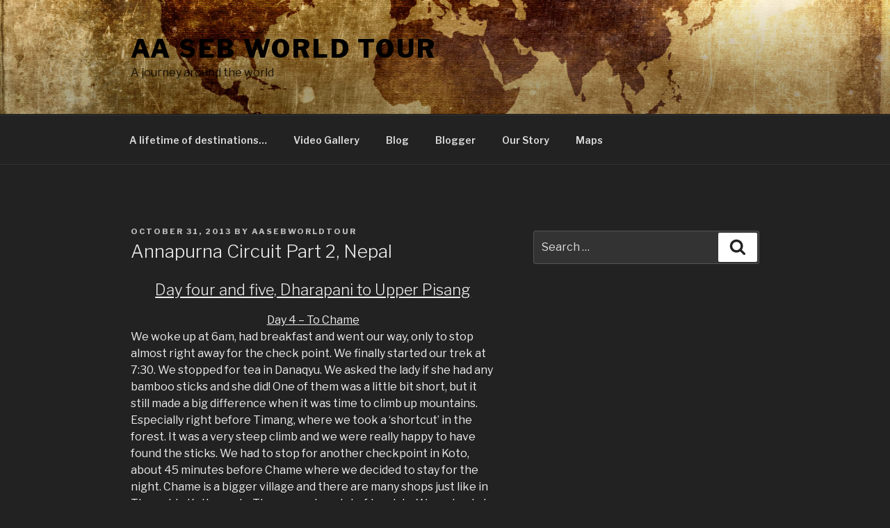

--- FILE ---
content_type: text/html; charset=utf-8
request_url: https://accounts.google.com/o/oauth2/postmessageRelay?parent=https%3A%2F%2Fwww.aasebworldtour.com&jsh=m%3B%2F_%2Fscs%2Fabc-static%2F_%2Fjs%2Fk%3Dgapi.lb.en.2kN9-TZiXrM.O%2Fd%3D1%2Frs%3DAHpOoo_B4hu0FeWRuWHfxnZ3V0WubwN7Qw%2Fm%3D__features__
body_size: 160
content:
<!DOCTYPE html><html><head><title></title><meta http-equiv="content-type" content="text/html; charset=utf-8"><meta http-equiv="X-UA-Compatible" content="IE=edge"><meta name="viewport" content="width=device-width, initial-scale=1, minimum-scale=1, maximum-scale=1, user-scalable=0"><script src='https://ssl.gstatic.com/accounts/o/2580342461-postmessagerelay.js' nonce="jLs7_gN_4Ks6nvCKGrs2gA"></script></head><body><script type="text/javascript" src="https://apis.google.com/js/rpc:shindig_random.js?onload=init" nonce="jLs7_gN_4Ks6nvCKGrs2gA"></script></body></html>

--- FILE ---
content_type: text/css
request_url: https://www.aasebworldtour.com/wp-content/plugins/nextgen-facebook/cache/sharing-styles-id-1.min.css?ver=8.39.4-1
body_size: 681
content:
#page{overflow:visible}.ngfb-buttons{box-sizing:content-box}.ngfb-buttons
img{margin:none;border:none}.ngfb-buttons img:hover{border:none}.ngfb-buttons
iframe{margin:0;max-width:none}.ngfb-buttons > div, .ngfb-preset-small_share_count .ngfb-buttons>div{display:inline-block;vertical-align:bottom;text-align:left;line-height:20px;padding:0;margin:5px;width:100px;height:20px}.ngfb-preset-large_share_vertical .ngfb-buttons > div,
.ngfb-preset-large_share_vertical .ngfb-buttons>div[class*="-button"]{line-height:61px;width:70px;height:61px}.ngfb-buttons div.facebook-button,
.ngfb-preset-small_share_count
.ngfb-buttons div.facebook-button{width:139px}.ngfb-buttons div.fb-share-button,
.ngfb-preset-small_share_count
.ngfb-buttons div.fb-share-button{width:105px}.ngfb-buttons div.fb-share-button
span{display:inline-block	!important;vertical-align:middle	!important}.ngfb-buttons div.gplus-button,
.ngfb-preset-small_share_count
.ngfb-buttons div.gplus-button{width:99px;vertical-align:top}.ngfb-buttons div.gplusone-button,
.ngfb-preset-small_share_count
.ngfb-buttons div.gplusone-button{width:75px;line-height:10px;vertical-align:top}.ngfb-buttons div.twitter-button,
.ngfb-preset-small_share_count
.ngfb-buttons div.twitter-button,
.ngfb-preset-large_share_vertical
.ngfb-buttons div.twitter-button{width:61px;height:20px;line-height:20px;vertical-align:top}.ngfb-buttons div.linkedin-button,
.ngfb-preset-small_share_count
.ngfb-buttons div.linkedin-button{width:110px}.ngfb-buttons div.pinterest-button,
.ngfb-preset-small_share_count
.ngfb-buttons div.pinterest-button{width:78px}.ngfb-preset-large_share_vertical
.ngfb-buttons div.pinterest-button{height:40px;margin-top:42px}.ngfb-buttons div.reddit-button,
.ngfb-preset-small_share_count
.ngfb-buttons div.reddit-button{width:130px}.ngfb-preset-large_share_vertical
.ngfb-buttons div.reddit-button{margin-bottom:10px}.ngfb-buttons div.stumbleupon-button,
.ngfb-preset-small_share_count
.ngfb-buttons div.stumbleupon-button{width:84px}.ngfb-preset-large_share_vertical
.ngfb-buttons div.stumbleupon-button{height:60px;line-height:60px}.ngfb-buttons div.tumblr-button,
.ngfb-preset-small_share_count
.ngfb-buttons div.tumblr-button{width:85px}.ngfb-preset-large_share_vertical
.ngfb-buttons div.tumblr-button{height:20px;line-height:20px}.ngfb-content-buttons{display:block;margin:10px
auto;text-align:center}.ngfb-excerpt-buttons{display:block;margin:5px
auto;text-align:center}@media (max-width:1000px){#ngfb-sidebar{display:none}}#ngfb-sidebar{cursor:pointer;text-align:center;position:fixed;z-index:99;top:100px;left:50px}#ngfb-sidebar-buttons{display:block;width:auto;height:auto;overflow:visible;border-style:solid;border-radius:5px;background:none repeat scroll 0% 0% rgb(250, 250, 250);box-shadow:0px 0px 5px rgb(120, 120, 120);border-width:1px;border-color:rgb(255, 255, 255)}#ngfb-sidebar .ngfb-buttons > div, #ngfb-sidebar .ngfb-preset-large_share_vertical .ngfb-buttons>div{display:block;text-align:center;width:70px;height:61px;margin:10px
5px}#ngfb-sidebar .ngfb-preset-small_share_count .ngfb-buttons > div,
#ngfb-sidebar .ngfb-preset-small_share_count .ngfb-buttons>div[class*="-button"]{text-align:left;line-height:20px;width:120px;height:20px;margin:10px}#ngfb-sidebar .ngfb-buttons div.gplus-button,
#ngfb-sidebar .ngfb-preset-large_share_vertical
.ngfb-buttons div.gplus-button{height:60px;line-height:40px}#ngfb-sidebar .ngfb-buttons div.pinterest-button,
#ngfb-sidebar .ngfb-preset-large_share_vertical
.ngfb-buttons div.pinterest-button{height:40px;margin-top:42px}#ngfb-sidebar .ngfb-preset-small_share_count
.ngfb-buttons div.pinterest-button{height:20px;margin-top:10px}#ngfb-sidebar .ngfb-buttons div.stumbleupon-button,
#ngfb-sidebar .ngfb-preset-large_share_vertical
.ngfb-buttons div.stumbleupon-button{height:60px;line-height:60px}#ngfb-sidebar .ngfb-preset-small_share_count
.ngfb-buttons div.stumbleupon-button{height:20px;line-height:20px}#ngfb-sidebar .ngfb-buttons div.tumblr-button,
#ngfb-sidebar .ngfb-preset-large_share_vertical
.ngfb-buttons div.tumblr-button{height:20px;line-height:20px}#ngfb-sidebar .ngfb-buttons div.twitter-button,
#ngfb-sidebar .ngfb-preset-large_share_vertical
.ngfb-buttons div.twitter-button{height:20px;line-height:20px}#ngfb-sidebar .ngfb-buttons div.reddit-button,
#ngfb-sidebar .ngfb-preset-large_share_vertical
.ngfb-buttons div.reddit-button{margin:20px
5px 20px 5px}#ngfb-sidebar .ngfb-preset-small_share_count
.ngfb-buttons div.reddit-button{margin-bottom:10px}.ngfb-admin_edit-buttons{text-align:left}.ngfb-admin_edit-buttons .ngfb-buttons{margin:0}.ngfb-admin_edit-buttons .ngfb-buttons>div{display:inline-block;vertical-align:top;padding:0;margin:5px;width:117px;height:20px}.ngfb-shortcode-buttons{display:inline-block;text-align:left}.wpsso-ssb-widget{text-align:left}.wpsso-ssb-widget .ssb-buttons{margin:20px
0 0 0}.wpsso-ssb-widget .ssb-buttons>div{display:inline-block;vertical-align:top;padding:0;margin:5px;width:117px;height:20px}